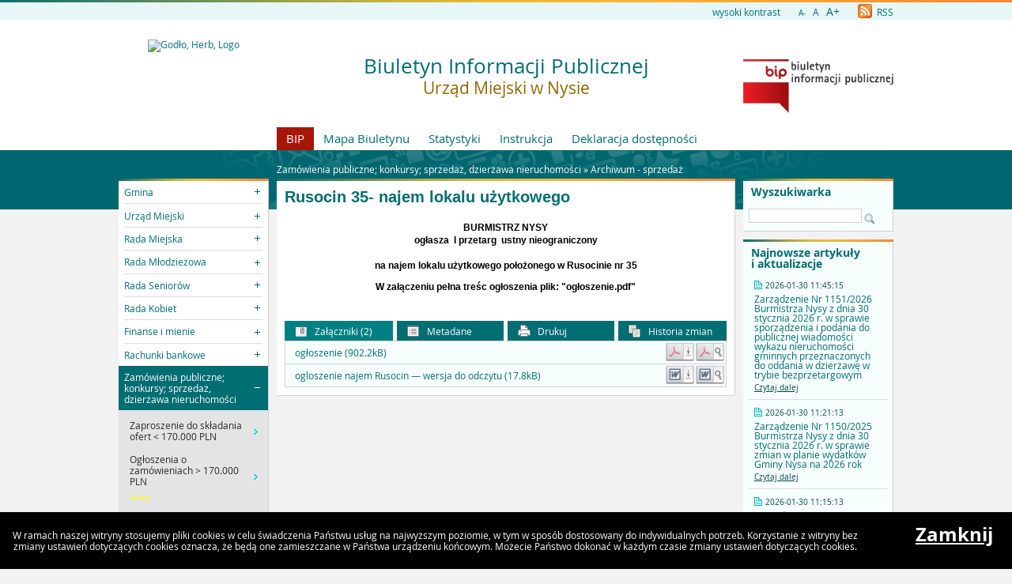

--- FILE ---
content_type: text/html
request_url: https://bip.nysa.pl/?a=3836
body_size: 6105
content:
<!DOCTYPE html>
<html lang="pl">
    <head>
        <title>BIP - Urząd Miejski w Nysie: Rusocin 35- najem lokalu uży...</title>
        
        <meta charset="UTF-8">
        <meta name="viewport" content="width=device-width, initial-scale=1.0">
        <meta name="author" content="Sputnik Software Sp. z o.o.">
        <meta name="deklaracja-dostÄ™pnoĹ›ci" content="https://bip.nysa.pl/?p=dostepnosc">

	<meta property="og:site_name" content="BIP - Urząd Miejski w Nysie" />
	<meta property="og:site" content="https://bip.nysa.pl" />
	<meta property="og:title" content="BIP - Urząd Miejski w Nysie: Rusocin 35- najem lokalu uży..."/>
	<meta property="og:description" content="" />
	<meta property="og:image" content="https://bip.nysa.pl/getimg.php?name=herb.png" />
	<meta property="og:image:secure_url" content="https://bip.nysa.pl/getimg.php?name=herb.png" />
	<meta property="og:url" content="https://bip.nysa.pl/?a=3836" />
	<meta property="og:type" content="article" />

        <script type="text/javascript">
            var rozmiar = 12;
        </script>
        <script type="text/javascript" src="/ui2015/js/jquery-1.11.1.min.js"></script>
        <script src="/ui2015/js/standard2015.js"></script>
        

        <link rel="stylesheet" href="dynamic.php?item=bip-css" type="text/css" />
        <link rel="stylesheet" href="/ui2015/css/style_fix.css" type="text/css" />
        <!--[if lt IE 9]>
          <script src="http://html5shim.googlecode.com/svn/trunk/html5.js"></script>
        <![endif]-->
    </head>
    <body class="fixed show_cookie" style="font-size:12px;">
        <div id="page_wrapper">
            <!-- HEADER -->
            <header>
                <section id="head_props">
                    <img class="bar_slim_color" src="/ui2015/img/bar_slim_color.png" alt="Kolorowy pasek">
                
                    <div class="wrapper_parent">
                        <div>
                            <img src="/ui2015/img/pixel.gif" alt="Zmień kontrast" /><a href="javascript:PrzelaczWysokiKontrast();" title="Wysoki kontrast" id="high_contrast">wysoki kontrast</a>
                        </div>
                        <div>
                            <a href="javascript:ZmienCzcionke(-1);" style="font-size:0.8em;" title="Zmniejsz rozmiar czcionki">A-</a>  
                            <a href="javascript:ZmienCzcionke(0);" title="Normalny rozmiar czcionki">A</a>  
                            <a href="javascript:ZmienCzcionke(1);" style="font-size:1.2em;" title="Zwiększ rozmiar czcionki">A+</a>
                        </div>
                        <div>
                            <a href="?p=new-articles&rss=1" title="RSS Feed"><img id="rss_icon" src="/ui2015/img/icons/ico_rss.png" alt="RSS Feed Icon"> RSS</a>
                        </div>
                        
                        <!-- <div>
                            <label for="multisite"> </label>
                            <select id="multisite">
                                <optgroup label="Strony Podmiotowe:">
                                    <option value="/">Urząd Miejski w Nysie</option>
                                </optgroup>
                            </select>
                        </div> -->
                    </div>
                </section>
            
                <section id="head_main" class="without_image">
                    <div class="wrapper_parent">
                        <!-- HERB, NAZWA, LOGO -->
                        <div class="wrapper wrapper_left"><img src="https://upload.wikimedia.org/wikipedia/commons/thumb/f/f7/POL_Nysa_COA.svg/304px-POL_Nysa_COA.svg.png" alt="Godło, Herb, Logo" ></div>
                        <div class="wrapper wrapper_right"><a href="https://www.gov.pl/web/bip" title="Biuletyn Informacji Publicznej" target="_blank"><img src="/ui2015/img/bip_logo_glowne_244.jpg" alt="Logo Biuletyn Informacji Publicznej"></a></div>
                        <div class="wrapper wrapper_center"><h1>Biuletyn Informacji Publicznej<br/><span>Urząd Miejski w Nysie</span></h1></div>

                        <!-- TOP MENU -->
                        <nav id="top_menu">
                            <ul>
                                <li class=" first"><a href="/" title="Strona główna BIP">BIP</a></li>
                                <li class="second"><a href="?p=map" title="Mapa strony">Mapa Biuletynu</a></li>
                                <li class="second"><a href="?p=stats" title="Statystyki wyświetleń strony">Statystyki</a></li>
                                <li class="second"><a href="?p=help" title="Instrukcja">Instrukcja</a></li>
                                <li class="second"><a href="?p=dostepnosc" title="Deklaracja dostępności">Deklaracja dostępności</a></li>
                                <!--<li class="second"><a href="bip-ochrona/" target="_blank" onClick="return popup('bip-ochrona/')">Ochrona Środowiska</a></li>-->
                            </ul>
                        </nav>
                    </div>
                </section>
            </header>
        
            <!-- MAIN CONTENT -->
            <main>
                <div class="wrapper_parent">
                    
                    <!-- BREADCRUMB -->
                    <div id="breadcrumb" class="wrapper wrapper_center">Zamówienia publiczne; konkursy; sprzedaż, dzierżawa nieruchomości &raquo; <a href="?c=318" class="path_lnk">Archiwum - sprzedaż </a></div>

                    <!-- MAIN MENU -->
                    <nav class="wrapper wrapper_left">
                        <img class="bar_slim_color" src="/ui2015/img/bar_slim_color.png" alt="Kolorowy pasek">
                        <ul class="content_border">
                            
                            <li class="kategoria collapsed alpha"><span tabindex="0" role="button">Gmina</span>
                                <ul>
                                    <li><a href="?c=83" class=""><span>Charakterystyka ogólna</span></a></li>
                                    <li><a href="?c=84" class=""><span>Wykaz jednostek</span></a></li>
                                    <li><a href="?c=296" class=""><span>Konsultacje społeczne</span></a></li>
                                    <li><a href="?c=297" class=""><span>Programy</span></a></li>
                                    <li><a href="?c=304" class=""><span>Nieodpłatna pomoc prawna</span></a></li>
                                    <li><a href="?c=314" class=""><span>WYBORY</span></a></li>
                                    <li><a href="?c=367" class=""><span>Powszechny Spis Rolny 2020 r.</span></a></li>
                                    <li><a href="?c=402" class=""><span>Narodowy Spis Powszechny 2021</span></a></li>
                                </ul>
                            </li>
                            <li class="kategoria collapsed"><span tabindex="0" role="button">Urząd Miejski</span>
                                <ul>
                                    <li><a href="?c=85" class=""><span>Władze</span></a></li>
                                    <li><a href="?c=212" class=""><span>Zarządzenia Burmistrza</span></a></li>
                                    <li><a href="?c=503" class=""><span>Planowanie Przestrzenne</span></a></li>
                                    <li><a href="?c=214" class=""><span>Struktura organizacyjna</span></a></li>
                                    <li><a href="?c=215" class=""><span>Kontrole</span></a></li>
                                    <li><a href="?c=218" class=""><span>Kontrola zarządcza</span></a></li>
                                    <li><a href="?c=219" class=""><span>Rejestry i ewidencje</span></a></li>
                                    <li><a href="?c=220" class=""><span>Praca w Urzędzie</span></a></li>
                                    <li><a href="?c=221" class=""><span>Oświadczenia majątkowe</span></a></li>
                                    <li><a href="?c=307" class=""><span>Petycje</span></a></li>
                                    <li><a href="?c=400" class=""><span>Rewitalizacja</span></a></li>
                                    <li><a href="?c=411" class=""><span>Zasłużony dla Ziemi Nyskiej </span></a></li>
                                    <li><a href="?c=412" class=""><span>Honorowy Obywatel Miasta Nysy </span></a></li>
                                </ul>
                            </li>
                            <li class="kategoria collapsed"><span tabindex="0" role="button">Rada Miejska</span>
                                <ul>
                                    <li><a href="?c=226" class=""><span>Informacje ogólne</span></a></li>
                                    <li><a href="?c=227" class=""><span>Sesje</span></a> <sup class="category_new">nowe</sup></li>
                                    <li><a href="?c=232" class=""><span>Komisje Rady Miejskiej</span></a></li>
                                    <li><a href="?c=239" class=""><span>Interpelacje i zapytania radnych</span></a></li>
                                    <li><a href="?c=240" class=""><span>Komunikaty</span></a></li>
                                    <li><a href="?c=241" class=""><span>Oświadczenia majątkowe radnych</span></a></li>
                                </ul>
                            </li>
                            <li class="kategoria collapsed"><span tabindex="0" role="button">Rada Młodzieżowa</span>
                                <ul>
                                    <li><a href="?c=427" class=""><span>Informacje ogólne</span></a></li>
                                    <li><a href="?c=592" class=""><span>VII kadencja Młodzieżowej Rady w Nysie (2025 - 2027)</span></a></li>
                                    <li><a href="?c=482" class=""><span>VI kadencja Młodzieżowej Rady w Nysie (2023 – 2025)
</span></a></li>
                                    <li><a href="?c=422" class=""><span>V kadencja Młodzieżowej Rady w Nysie (2021 – 2023)</span></a></li>
                                    <li><a href="?c=423" class=""><span>IV kadencja (2018 – 2020)</span></a></li>
                                    <li><a href="?c=424" class=""><span>III kadencja Młodzieżowej Rady w Nysie (2016 - 2018)</span></a></li>
                                    <li><a href="?c=425" class=""><span>II kadencja Młodzieżowej Rady w Nysie (2014 - 2016)</span></a></li>
                                    <li><a href="?c=426" class=""><span>I kadencja Młodzieżowej Rady w Nysie (2012 - 2014)</span></a></li>
                                </ul>
                            </li>
                            <li class="kategoria collapsed"><span tabindex="0" role="button">Rada Seniorów</span>
                                <ul>
                                    <li><a href="?c=467" class=""><span>I kadencja Rady Seniorów (2012r. - 2016r.)</span></a></li>
                                    <li><a href="?c=468" class=""><span>II kadencja Rady Seniorów (2016r - 2020r.)</span></a></li>
                                    <li><a href="?c=469" class=""><span>III kadencja Rady Seniorów (2020r. - 2024r.)</span></a></li>
                                    <li><a href="?c=526" class=""><span>IV kadencja Rady Seniorów (2024r. - 2029r.)</span></a></li>
                                    <li><a href="?c=479" class=""><span>Informacje ogólne</span></a></li>
                                </ul>
                            </li>
                            <li class="kategoria collapsed"><span tabindex="0" role="button">Rada Kobiet</span>
                                <ul>
                                    <li><a href="?c=574" class=""><span>Informacje ogólne</span></a></li>
                                    <li><a href="?c=575" class=""><span>I kadencja Rady Kobiet</span></a></li>
                                </ul>
                            </li>
                            <li class="kategoria collapsed"><span tabindex="0" role="button">Finanse i mienie</span>
                                <ul>
                                    <li><a href="?c=94" class=""><span>Schemat kontroli podatkowej przedsiębiorców</span></a></li>
                                    <li><a href="?c=96" class=""><span>Sprawozdania finansowe</span></a></li>
                                    <li><a href="?c=184" class=""><span>Budżet</span></a></li>
                                    <li><a href="?c=246" class=""><span>Ulgi, odroczenia, umorzenia</span></a></li>
                                    <li><a href="?c=588" class=""><span>Interpretacje podatkowe</span></a></li>
                                    <li><a href="?c=302" class=""><span>Placówki oświatowe - dotacje</span></a></li>
                                </ul>
                            </li>
                            <li class="kategoria collapsed"><span tabindex="0" role="button">Rachunki bankowe</span>
                                <ul>
                                    <li><a href="?c=364" class=""><span>Rachunki bankowe</span></a></li>
                                </ul>
                            </li>
                            <li class="kategoria expanded selected"><span tabindex="0" role="button">Zamówienia publiczne; konkursy; sprzedaż, dzierżawa nieruchomości</span>
                                <ul>
                                    <li><a href="?c=107" class=""><span>Zaproszenie do składania ofert < 170.000  PLN</span></a></li>
                                    <li><a href="?c=106" class=""><span>Ogłoszenia o zamówieniach > 170.000  PLN</span></a> <sup class="category_new">nowe</sup></li>
                                    <li><a href="?c=104" class=""><span>Konkursy na realizację zadań publicznych</span></a></li>
                                    <li><a href="?c=280" class=""><span>Sprzedaż, dzierżawa  nieruchomości</span></a></li>
                                    <li><a href="?c=312" class=""><span>Archiwum - zamówiena publiczne</span></a></li>
                                    <li><a href="?c=316" class=""><span>Sprzedaż majątku</span></a></li>
                                    <li class="selected"><a href="?c=318" class=""><span>Archiwum - sprzedaż </span></a></li>
                                    <li><a href="?c=332" class=""><span>Plan postępowań </span></a></li>
                                    <li><a href="?c=446" class=""><span>Ogłoszenia wstępne i inne informacje dot. zamówień publicznych</span></a></li>
                                    <li><a href="?c=481" class=""><span>Rządowy Program Odbudowy Zabytków - postępowania zakupowe</span></a></li>
                                    <li><a href="?c=534" class=""><span>Rodzinne Ogrody Działkowe - dotacje</span></a></li>
                                </ul>
                            </li>
                            <li class="kategoria collapsed"><span tabindex="0" role="button">Prawne podstawy działania</span>
                                <ul>
                                    <li><a href="?c=300" class=""><span>Statut Gminy Nysa</span></a></li>
                                    <li><a href="?c=328" class=""><span>Regulamin Organizacyjny Urzędu Miejskiego w Nysie </span></a></li>
                                </ul>
                            </li>
                            <li class="kategoria collapsed"><span tabindex="0" role="button">Ochrona sygnalistów</span>
                                <ul>
                                    <li><a href="?c=549" class=""><span>Zgłoszenia wewnętrzne</span></a></li>
                                    <li><a href="?c=550" class=""><span>Zgłoszenia zewnętrzne</span></a></li>
                                </ul>
                            </li>
                            <li class="kategoria collapsed"><span tabindex="0" role="button">Informacje</span>
                                <ul>
                                    <li><a href="?c=566" class=""><span>Adres do e-Doręczeń</span></a></li>
                                    <li><a href="?c=305" class=""><span>Elektroniczna skrzynka podawcza</span></a></li>
                                    <li><a href="?c=409" class=""><span>Dostępność</span></a></li>
                                    <li><a href="?c=306" class=""><span>Wykaz informacji o środowisku</span></a></li>
                                    <li><a href="?c=443" class=""><span>Cyberbezpieczeństwo</span></a></li>
                                    <li><a href="?c=445" class=""><span>Informacje na temat preferencyjnego zakupu węgla </span></a></li>
                                    <li><a href="?c=447" class=""><span>Dostęp do informacji publicznej </span></a></li></ul></li>
                        </ul>
                        <div id="mobile_menu" class="content_border clickable">
                            <span>MENU</span>
                        </div>
                    </nav>
                    
                    <!-- SEARCH, LAST ARTICLES, TILES -->
                    <aside class="wrapper wrapper_right">
                        <img class="bar_slim_color" src="/ui2015/img/bar_slim_color.png" alt="Kolorowy pasek">
                        <section class="searchbox content_border">
                            <form action="./" method="GET">
                                <input type="hidden" name="p" value="search">
                                <label for="searchstr">Wyszukiwarka</label>
                                <input type="text" name="searchstr" id="searchstr" value="" />
                                <input type="submit" name="submit" value="Znajdz" />
                            </form>
                        </section>

                        
                        <img class="bar_slim_color" src="/ui2015/img/bar_slim_color.png" alt="Kolorowy pasek">
                        <section class="last_articles content_border">
                            <div>Najnowsze artykuły i aktualizacje</div>
                                        <div>
                            <time>2026-01-30 11:45:15</time>
                            <p>Zarządzenie Nr 1151/2026 Burmistrza Nysy z dnia 30 stycznia 2026 r. w sprawie sporządzenia i podania do publicznej wiadomości wykazu nieruchomości gminnych przeznaczonych do oddania w dzierżawę w trybie bezprzetargowym </p>
                            <a href="?a=11457" class="" title="Czytaj o: Zarządzenie Nr 1151/2026 Burmistrza Nysy z dnia 30 stycznia 2026 r. w sprawie sporządzenia i podania do publicznej wiadomości wykazu nieruchomości gminnych przeznaczonych do oddania w dzierżawę w trybie bezprzetargowym ">Czytaj dalej</a>
                        </div><hr>            <div>
                            <time>2026-01-30 11:21:13</time>
                            <p>Zarządzenie Nr 1150/2025 Burmistrza Nysy z dnia 30 stycznia 2026 r. w sprawie zmian w planie wydatków Gminy Nysa na 2026 rok</p>
                            <a href="?a=11456" class="" title="Czytaj o: Zarządzenie Nr 1150/2025 Burmistrza Nysy z dnia 30 stycznia 2026 r. w sprawie zmian w planie wydatków Gminy Nysa na 2026 rok">Czytaj dalej</a>
                        </div><hr>            <div>
                            <time>2026-01-30 11:15:13</time>
                            <p>Zarządzenie Nr 1149/2026 Burmistrza Nysy z dnia 30 stycznia 2026 r. w sprawie zmian w planie dochodów i wydatków Gminy Nysa na 2026 r. w zakresie dotacji celowych</p>
                            <a href="?a=11455" class="" title="Czytaj o: Zarządzenie Nr 1149/2026 Burmistrza Nysy z dnia 30 stycznia 2026 r. w sprawie zmian w planie dochodów i wydatków Gminy Nysa na 2026 r. w zakresie dotacji celowych">Czytaj dalej</a>
                        </div>
                        </section>
                        
                    
                        <section id="tiles">
                            <!--<div id="bip_gov"><a href="https://www.gov.pl/web/bip" title="Biuletyn Informacji Publicznej" target="_blank"><img src="/ui2015/img/pixel.gif" alt="Logo Biuletyn Informacji Publicznej" ></a></div>-->
                            <!--<div class="tile_custom"><a href="#" target="_blank"><img src="#" alt=""></a></div>-->
                            
                            
                            <div class="tile tile_yellow content_border">
                                <div class="tile_office">
                                    <a href="http://www.nysa.eu/" target="_blank"><span><span class="three-rows">Strona<br />główna<br />urzędu</span></span></a>
                                </div>
                            </div>
                            
                            
                            <div class="tile tile_orange content_border">
                                <div class="tile_sesp">
                                    <a href="https://epuap.gov.pl/wps/portal" target="_blank"><span><span class="four-rows">System<br />elektronicznej<br />skrzynki<br />podawczej</span></span></a>
                                </div>
                            </div>
                            
                            
                            <div class="tile tile_grey content_border">
                                <div class="tile_archive">
                                    <a href="http://bip.nysa.tensoft.pl" target="_blank"><span><span class="two-rows">BIP<br />Archiwalny</span></span></a>
                                </div>
                            </div>
                            
                            
                            <div class="tile tile_turquoise content_border">
                                <div class="tile_stats">Licznik odwiedzin
                                    <div class="clear"></div>
                                    <div id="stats_value">28500059</div>
                                    <div id="stats_since">Od dnia 12 marca 2019</div>
                                </div>
                            </div>
                            
                        </section>
                    </aside>
                    
                    <!-- CONTENT -->
                    <article class="wrapper wrapper_center">
                        <img class="bar_slim_color" src="/ui2015/img/bar_slim_color.png" alt="Kolorowy pasek">
                    
                        <div class="inside content_border">
                            <!-- USER GENERATED CONTENT -->
                            <div id="user_content">
                                <h2 id="tresc" tabindex="0">Rusocin 35- najem lokalu użytkowego</h2><div tabindex="0" role="main"><H3 class=MsoNormal style="TEXT-ALIGN: center; MARGIN: 0cm; LINE-HEIGHT: normal"><SPAN style="FONT-SIZE: 12px"><SPAN style="COLOR: #000000"><SPAN style="FONT-FAMILY: arial,helvetica,sans-serif"><B style="mso-bidi-font-weight: normal"><SPAN style="mso-fareast-font-family: Tahoma; mso-bidi-font-size: 11.0pt">BURMISTRZ NYSY</SPAN></B></SPAN></SPAN></SPAN><SPAN style="FONT-SIZE: 12px"><SPAN style="COLOR: #000000"><SPAN style="FONT-FAMILY: arial,helvetica,sans-serif"><B style="mso-bidi-font-weight: normal"><SPAN style="mso-fareast-font-family: Tahoma; mso-bidi-font-size: 11.0pt"></SPAN></B></SPAN></SPAN></SPAN></H3>
<H3 class=MsoNormal style="TEXT-ALIGN: center; MARGIN: 0cm; LINE-HEIGHT: normal"><SPAN style="FONT-SIZE: 12px"><SPAN style="COLOR: #000000"><SPAN style="FONT-FAMILY: arial,helvetica,sans-serif"><B style="mso-bidi-font-weight: normal"><SPAN style="mso-fareast-font-family: Tahoma; mso-bidi-font-size: 11.0pt">ogłasza </SPAN></B></SPAN><SPAN style="FONT-FAMILY: arial,helvetica,sans-serif"><B style="mso-bidi-font-weight: normal"><SPAN style="mso-fareast-font-family: Tahoma; mso-bidi-font-size: 11.0pt"><SPAN style="mso-spacerun: yes">&nbsp;</SPAN>I przetarg<SPAN style="mso-spacerun: yes">&nbsp; </SPAN>ustny nieograniczony </SPAN></B></SPAN></SPAN></SPAN></H3>
<H3 class=MsoNormal style="TEXT-ALIGN: center; MARGIN: 0cm; LINE-HEIGHT: normal"><SPAN style="FONT-SIZE: 12px"><SPAN style="COLOR: #000000"><SPAN style="FONT-FAMILY: arial,helvetica,sans-serif"><B style="mso-bidi-font-weight: normal"><SPAN style="mso-fareast-font-family: Tahoma; mso-bidi-font-size: 11.0pt"></SPAN></B></SPAN></SPAN></SPAN>&nbsp;</H3>
<H3 class=MsoNormal style="TEXT-ALIGN: center; MARGIN: 0cm; LINE-HEIGHT: normal"><SPAN style="FONT-SIZE: 12px"><SPAN style="COLOR: #000000"><SPAN style="FONT-FAMILY: arial,helvetica,sans-serif"><B style="mso-bidi-font-weight: normal"><SPAN style="mso-fareast-font-family: Tahoma; mso-bidi-font-size: 11.0pt">na najem lokalu użytkowego położonego&nbsp;w Rusocinie nr 35</SPAN></B></SPAN></SPAN></SPAN><B style="mso-bidi-font-weight: normal"><SPAN style='FONT-SIZE: 8pt; FONT-FAMILY: "Tahoma",sans-serif; mso-fareast-font-family: Tahoma; mso-bidi-font-size: 11.0pt'> 
<H3></H3>
<H3 style="TEXT-ALIGN: center"><SPAN style="FONT-SIZE: 12px"><SPAN style="COLOR: #000000"><SPAN style="FONT-FAMILY: arial,helvetica,sans-serif">W załączeniu pełna treśc ogłoszenia plik: "ogłoszenie.pdf"</SPAN></SPAN></SPAN></H3></SPAN></B></H3></div>
                            </div>
                            <!-- END OF USER GENERATED CONTENT -->
                            
                            <div id="content_summary">
                                
        
                <!-- TOGGLE -->
                <table id="art_footer_toggles">
                    <tr>
                        <td class="alpha selected"><span data-ref="attachments" tabindex="0" role="button"><img src="/ui2015/img/footer/footer_ico_attachment.png" alt="" /> Załączniki (2)</span></td>
                        <td class=""><span data-ref="specification" tabindex="0" role="button"><img src="/ui2015/img/footer/footer_ico_specification.png" alt="" /> Metadane</span></td>
                        <td class=""><a href="?p=print&amp;t=a&amp;id=3836" target="_blank" onClick="return popup('?p=print&amp;t=a&amp;id=3836');"><img src="/ui2015/img/footer/footer_ico_print.png" alt="" /> Drukuj</a></td>
                        <td class="omega"><a href="?p=history&amp;id=3836" class="lnk"><img src="/ui2015/img/footer/footer_ico_history.png" alt="" /> Historia zmian</a></td>
                    </tr>
                </table>
                                

		<!-- ATTACHED FILES -->
                <div id="attachments" class="hideable" style="display:block;">
                    <h3>Załączniki</h3>
                    <table class="pretty">
                        <tbody>			<tr>
				<td class="attachmentTableColumn1">ogłoszenie (902.2kB)</td>
				<td class="attachmentTableColumn2"><a href="?p=document&amp;action=save&amp;id=8728&amp;bar_id=3836" class="lnk"><img src="/ui2015/img/icons/icon_pdf_save.gif" border=0 alt="Zapisz dokument" /></a></td>
				<td class="attachmentTableColumn3"><a href="?p=document&amp;action=show&amp;id=8728&amp;bar_id=3836" class="lnk" onClick="return popup('?p=document&amp;action=show&amp;id=8728&amp;bar_id=3836');" target="_blank"><img src="/ui2015/img/icons/icon_pdf_show.gif" border=0 alt="Pokaż dokument" /></a></td>
			</tr>
			<tr class="last">
				<td class="attachmentTableColumn1">ogloszenie najem Rusocin — wersja do odczytu (17.8kB)</td>
				<td class="attachmentTableColumn2"><a href="?p=document&amp;action=save&amp;id=8729&amp;bar_id=3836" class="lnk"><img src="/ui2015/img/icons/icon_doc_save.gif" border=0 alt="Zapisz dokument" /></a></td>
				<td class="attachmentTableColumn3"><a href="?p=document&amp;action=show&amp;id=8729&amp;bar_id=3836" class="lnk" onClick="return popup('?p=document&amp;action=show&amp;id=8729&amp;bar_id=3836');" target="_blank"><img src="/ui2015/img/icons/icon_doc_show.gif" border=0 alt="Pokaż dokument" /></a></td>
			</tr>

                        </tbody>
                    </table>
                </div>


		<!-- SPECIFICATION -->
                <div id="specification" class="hideable">
                    <h3>Metadane</h3>
                    <table class="pretty">
                        <tbody>
                            <tr><td>Źródło informacji:</td><td>Klaudia Brząkała</td></tr>
                            <tr><td>Data utworzenia:</td><td>(brak danych)</td></tr>
                            <tr><td>Wprowadził do systemu:</td><td><a href="mailto:k.brzakala@www.nysa.pl">Klaudia Brząkała</a></td></tr>
                            <tr><td>Data wprowadzenia:</td><td>2021-10-07 09:00:19</td></tr>
                            <tr><td>Opublikował:</td><td><a href="mailto:k.brzakala@www.nysa.pl">Klaudia Brząkała</a></td></tr>
                            <tr><td>Data publikacji:</td><td>2021-10-07 09:03:03</td></tr>
                            <tr><td>Ostatnia zmiana:</td><td>2021-10-07 09:03:24</td></tr>
                            <tr><td>Ilość wyświetleń:</td><td>1905</td></tr>
                        </tbody>
                    </table>
                </div>
 
                            </div>
                        </div>
                    </article>
                </div>
            </main>
                
            <!-- FOOTER -->
            <footer>
                </style>
</head>
<body>
<table>
Adres redakcji Biuletynu<br><br>Urząd Miejski w Nysie<br><br>ul. Kolejowa 15, 48-300 Nysa<br><br>pokój 206<br><br>tel. +48 77 40 80 500
<br><br>Redakcja BIP-u<br><br>Koordynator: Marta Krawczyk tel. 77 40 80 647 m.krawczyk@www.nysa.pl lub bip@www.nysa.pl
<br><br>Redaktor: Gracjana Gut  tel. 77 40 80 633 e-mail: bip@www.nysa.pl<br><br><br>
<img src="https://nysa.eu/resource/image/21/41/38681/61687/0x0.png" width="50%" height="50%"
</table>
</body>
</html><br/>
            </footer>
            
            
            <div id="cookies">
                <p>W ramach naszej witryny stosujemy pliki cookies w celu świadczenia Państwu usług na najwyższym poziomie, w tym w sposób dostosowany do indywidualnych potrzeb. Korzystanie z witryny bez zmiany ustawień dotyczących cookies oznacza, że będą one zamieszczane w Państwa urządzeniu końcowym. Możecie Państwo dokonać w każdym czasie zmiany ustawień dotyczących cookies.</p>
                <a href="#" onkeypress="ZamknijCookies();" onclick="ZamknijCookies();">Zamknij</a>
            </div>
        </div>
    </body>
</html>

--- FILE ---
content_type: text/css
request_url: https://bip.nysa.pl/dynamic.php?item=bip-css
body_size: 4753
content:
/*fonts*/
@font-face {
    font-family: "Open Sans";
    src: url(/ui2015/fonts/OpenSans-Regular-webfont.eot);
    src: url(/ui2015/fonts/OpenSans-Regular-webfont.eot?#iefix) format("embedded-opentype"),
         url(/ui2015/fonts/OpenSans-Regular-webfont.woff) format("woff"),
         url(/ui2015/fonts/OpenSans-Regular-webfont.ttf) format("truetype"),
         url(/ui2015/fonts/OpenSans-Regular-webfont.svg#open_sansregular) format("svg");
    font-weight: normal;
    font-style: normal;
}
@font-face {
    font-family: "Open Sans";
    src: url(/ui2015/fonts/OpenSans-Bold-webfont.eot);
    src: url(/ui2015/fonts/OpenSans-Bold-webfont.eot?#iefix) format("embedded-opentype"),
         url(/ui2015/fonts/OpenSans-Bold-webfont.woff) format("woff"),
         url(/ui2015/fonts/OpenSans-Bold-webfont.ttf) format("truetype"),
         url(/ui2015/fonts/OpenSans-Bold-webfont.svg#open_sansbold) format("svg");
    font-weight: bold;
    font-style: normal;

}

article, aside, details, figcaption, figure, footer, header, hgroup, menu, nav, section, main {display: block;}
body {line-height:1; background-color:#f2f2f2; font-size:12px; min-width:1000px;}
body, a, #content_summary {color:#006e73; font-family:"Open Sans", Arial, sans-serif; font-weight:normal;}
nav a {text-decoration:none;}
nav a:hover {text-decoration:underline;}
main article #user_content {font-family:Arial, sans-serif;}
img, video, canvas {max-width:100%;}

/*common*/
html, body {height:100%; margin:0; padding:0; border:0;}
#page_wrapper {position:relative; min-height:100%;}
header, main, footer {position:relative;}
div.clear {clear:both; display:block; overflow:hidden; visibility:hidden; width:0; height:0;}

.fluid .wrapper_parent {min-width:1000px; width:100%;}
.fixed .wrapper_parent {width:1000px; margin:0 auto;}

.wrapper_parent {position:relative; overflow:hidden;}
.wrapper {position:relative; overflow:hidden;}
.wrapper_left {width:190px; margin-left:10px; float:left;}
.wrapper_center {margin:0 210px;}
.wrapper_right {width:190px; margin-right:10px; float:right;}

.content_border {border-style:solid; border-color:#d1d1d1; border-width:0 1px 1px 0;}

img.bar_slim_color {display:block; width:100%; height:3px;}
.clickable {cursor:pointer;}

sup.category_new {color:blue;}
sup.category_important {color:red;}


/* HEADER */
header {background-color:#fff;}
#head_props {background-color:#e7f7f7; font-size:12px;}
#head_props a {text-decoration:none;}
#head_props img {vertical-align:text-bottom; margin-right:3px;}
#head_props img#rss_icon {width:18px;}
#head_props .wrapper_parent {text-align:right;}
#head_props .wrapper_parent div {display:inline-block; margin-right:20px; padding:2px 0;}
#head_props .wrapper_parent div:first-child img {width:16px; height:16px; background-image:url(/ui2015/img/icons/ico_contrast.png); border:none;}
#head_props .wrapper_parent div:last-child {margin-right:10px;}
#head_props select {min-width:190px;}

select#multisite {border:1px solid #d1d1d1; background-color:#f6fefe; color:inherit; font-size:inherit;}

#head_main .wrapper_left {min-height:165px; text-align:center;}
#head_main .wrapper_left img {margin-top:25px; max-height:115px;} /*herb*/
#head_main .wrapper_right {margin-left:10px;}
#head_main .wrapper_right img {width:190px; height:auto; margin-top:50px;} /*logo bip*/
#head_main .wrapper_center {margin-right:10px;}
#head_main .wrapper_center h1 {font-size:2.2em; font-weight:normal; line-height:1em; margin:45px 0 40px 0; text-align:center;}
#head_main .wrapper_center h1 span {font-size:0.8em; color:#e0a201;}

#top_menu {position:absolute; bottom:0; margin-left: 210px;}
#top_menu ul {margin:0; padding:0;}
#top_menu ul li {float: left; list-style: none;}
#top_menu a {display:block; padding:7px 12px; font-size:1.25em; background-color:#fff;}
#top_menu li.first a {background-color:#a8160a; color:#fff;}


/* MAIN */
main {padding-bottom:20px; background:url(/ui2015/img/main_back.png) transparent repeat-x center top;}
main .wrapper_parent {z-index:1; background:url(/ui2015/img/main_back_shapes.png) transparent no-repeat center top;}
main .inside {background-color:#fff; padding:10px; position:relative; line-height:1.4em;}
main .inside h2 {font-size:1.7em; margin:0 0 1em 0; line-height:1em;}
main .inside #printable_version {position:absolute; right:10px; top:20px;}
main .inside a {color:#00b4bb;}
main .inside a:hover {color:#006e73;}
main .inside p {margin-bottom:1.5em;}
main .inside ul {padding-left:0; margin-top:0.5em;}
main .inside > ul {margin-left:1em;}
main .inside li {padding-bottom:0.5em; list-style-position:outside; margin-left:1.5em; list-style-type:square;}
main .inside ul > li > span {font-size:1.2em;}
main .inside ul span.cat_title {font-size:1.4em; font-weight:bold;}

main #user_content {overflow:hidden;}
main p.history_back {margin:0 0.5em 1em 0; text-align:right;}
main p.history_back:last-child {margin:1em 0.5em 0 0;}


/* MAIN MENU */
main #mobile_menu {display:none; background-color:#fff; padding:4px; text-align:center; font-size:1.2em; font-weight:bold;}
main #mobile_menu span {display:block; padding:7px;}
main nav ul, main nav li {margin:0; padding:0;}
main nav li {list-style:none;}
main nav > ul {background-color:#fff;}
main nav > ul > li {line-height:1.2em;}
main nav > ul > li.collapsed ul {display:none;}
main nav > ul > li.selected {background-color:#016e73;}
main nav > ul > li.selected ul {background-color:#00a7ad;}
main nav > ul > li > span {cursor:pointer; display:block; border-top:1px solid #ddd; margin:0 0.6em; padding:0.6em 16px 0.6em 0; background:url(/ui2015/img/menu/li_col.png) transparent no-repeat 98% 50%;}
main nav > ul > li.selected > span {background-image:url(/ui2015/img/menu/li_col_sel.png);}
main nav > ul > li.expanded > span {background-image:url(/ui2015/img/menu/li_exp.png);}
main nav > ul > li.expanded.selected > span {background-image:url(/ui2015/img/menu/li_exp_sel.png);}
main nav > ul > li li {background:url(/ui2015/img/menu/li2.png) transparent no-repeat 97% 50%;}
main nav > ul > li li sup {vertical-align: super; font-style: italic;}
main nav > ul > li.alpha > span, main nav > ul > li.selected > span {border-top:none;}
main nav > ul > li.selected, main nav > ul > li.selected a {color:#fff;}
main nav > ul > li li.selected {background:url(/ui2015/img/menu/li2_sel.png) #af170a no-repeat 97% 50%;}
main nav > ul > li li a:last-of-type {display:block; padding: 0.6em 0;}
main nav ul ul {padding:0.4em 0.6em;}
main nav ul ul li {padding-left:0.6em; padding-right:1.6em;}
main nav ul li.selected sup {color:yellow;}

main nav > ul > li li:hover {background-color:#eee;}
main nav > ul > li li:hover a {text-decoration:none;}
main nav > ul > li li:hover a span {text-decoration:underline;}
main nav > ul > li > span:hover {background-color:#eee;}
main nav > ul > li.selected li:hover {background-color:#016e73;}
main nav > ul > li.selected li.selected:hover {background-color:#af170a;}
main nav > ul > li.selected > span:hover {background-color:#016e73;}


/* TABLES */
main #art_footer_toggles {width:100%; margin:2em 0 0 0; border-collapse:collapse; border-spacing:0; table-layout: fixed;}
main #art_footer_toggles td {background-color:#016e73; color:#fff; cursor:pointer; border-left:5px solid #fff; border-right:5px solid #fff;}
main #art_footer_toggles td.selected, main #art_footer_toggles td:hover {background-color:#00a7ad;}
main #art_footer_toggles td.alpha {border-left:0;}
main #art_footer_toggles td.omega {border-right:0;}
main #art_footer_toggles td span, 
main #art_footer_toggles td a {color:#fff; text-decoration:none; padding:0.3em 1em; display:block;}
main #art_footer_toggles img {vertical-align:bottom; margin-right:0.5em;}

main h3.doc_footer {text-align:left; margin:1em 0 0.5em 0; font-weight:bold; font-size:1em; background-color:#016e73;}
main h3.doc_footer a {font-weight:bold; font-size:1em;}
main .hideable {display:none; overflow:hidden;}
main .hideable h3 {display:none;}
main table.pretty {width:100%; margin:0; border-collapse:collapse; border-spacing:0;}
main table.pretty tr {border:0; border-collapse:collapse;}
main table.pretty tr td {background-color:#f6fefe; padding:0.4em 1.0em; border-collapse:collapse;}

main table#history tr td {border:1px solid #d1d1d1;}
main table#history tr td:first-child {width:6em; text-align:center; padding:0.3em;}
main table#history tr td:nth-child(2) {width:10em; padding:0.3em;}

main #attachments table tr {border:1px solid #d1d1d1;}
main #attachments table tr td.attachmentTableColumn2, main #attachments table tr td.attachmentTableColumn3 {width:38px; padding:0;}
main #attachments table tr:hover td {background-color:#eee;}
main #attachments table td img {width:36px; margin-top:1px;}

main #specification table tr td:first-child {width:30%; text-align:right;}
main #specification table tr td {border:1px solid #d1d1d1;}


/* BREADCRUMB */
#breadcrumb {padding:1.5em 0 0.5em;}
#breadcrumb, #breadcrumb a {color:#fff; text-decoration:none;}
#breadcrumb a:hover {text-decoration:underline;}


/* ASIDE */
.searchbox {margin-bottom:10px; background-color:#f6fefe; padding:7px;}
.searchbox label {margin:0 3px 1em 3px; font-size:1.17em; font-weight:bold; display:block;}
.searchbox input[type=text] {border:1px solid #d1d1d1; font-size:inherit; width:135px; color:inherit; padding:1px 3px;}
.searchbox input[type=submit] {border:1px solid transparent; color:#fff; font-size:12px; background:url(/ui2015/img/icons/ico_search.png) transparent no-repeat 50% 50%;}

.last_articles p, .last_articles time {}
.last_articles {background-color:#f6fefe; padding:7px;}
.last_articles div:first-child {margin:0 3px 1em 3px; font-size:1.17em; font-weight:bold;}
.last_articles div {margin:7px;}
.last_articles time, .last_articles p, .last_articles a {margin:0 0 3px 0; padding:0;}
.last_articles time {display:block; color:#00b4bb; background:url(/ui2015/img/icons/ico_article.png) no-repeat; padding-left:14px; font-size:0.8em; line-height:1.5em;}

.last_articles a {color:#00b4bb; font-size:0.8em;}
.last_articles hr {margin:10px 0; border:0; border-top:1px solid #ddd;}

#bip_gov {margin-top:10px; background-color:#fff; padding:6px 0 5px; text-align:center;}
#bip_gov img {width:170px; height:61px; background:url(/ui2015/img/bip_logo_170.png) transparent no-repeat 0 0;} /*logo bip*/

.tile_custom {margin-top:10px; text-align:center;}
.tile_custom img {max-width:100%}

.tile {height:6em; margin-top:10px; font-weight:bold; text-transform:uppercase; text-align:right; color:#fff; line-height:1.2em;}
.tile > div {height:100%; background-repeat:no-repeat; background-position:10% 10px;}
.tile a {display:block; height:100%; position:relative; font-weight:bold; text-decoration:none; color:inherit;}
.tile a:hover span span {text-decoration:underline;}
.tile a > span {position:absolute; display:block; right:1em; top:50%;}
.tile a > span > span {position:absolute; right:0;}
.tile a > span > span.one-row {top:-0.5em;}
.tile a > span > span.two-rows {top:-1.2em;}
.tile a > span > span.three-rows {top:-1.7em;}
.tile a > span > span.four-rows {top:-2.4em;}
.tile a > span > span.five-rows {top:-2.5em; line-height:1em;}

.tile_archive {background-image:url(/ui2015/img/tiles/tile_archive.png);}
.tile_office {background-image:url(/ui2015/img/tiles/tile_office.png);}
.tile_sesp {background-image:url(/ui2015/img/tiles/tile_sesp.png);}

.tile_stats {background-image:url(/ui2015/img/tiles/tile_stats.png); padding-top:0.5em; text-align:center;}
.tile_stats #stats_value {margin:0.5em 0; padding:2px 15px; background-color:#00666f; color:#fff; display:inline-block;}
.tile_stats #stats_since {font-size:0.7em; text-transform:none; font-weight:normal;}

.tile_yellow {
    background: #ebb939;
    background: -moz-linear-gradient(top, #ebb939 0%, #c59e31 100%);
    background: -webkit-gradient(linear, left top, left bottom, color-stop(0%,#ebb939), color-stop(100%,#c59e31));
    background: -webkit-linear-gradient(top, #ebb939 0%,#c59e31 100%);
    background: -o-linear-gradient(top, #ebb939 0%,#c59e31 100%);
    background: -ms-linear-gradient(top, #ebb939 0%,#c59e31 100%);
    background: linear-gradient(to bottom, #ebb939 0%,#c59e31 100%);
}
.tile_orange {
    background: #f36c00;
    background: -moz-linear-gradient(top, #f36c00 0%, #d05c00 100%);
    background: -webkit-gradient(linear, left top, left bottom, color-stop(0%,#f36c00), color-stop(100%,#d05c00));
    background: -webkit-linear-gradient(top, #f36c00 0%,#d05c00 100%);
    background: -o-linear-gradient(top, #f36c00 0%,#d05c00 100%);
    background: -ms-linear-gradient(top, #f36c00 0%,#d05c00 100%);
    background: linear-gradient(to bottom, #f36c00 0%,#d05c00 100%);
}
.tile_turquoise {
    background: #25babf;
    background: -moz-linear-gradient(top, #25babf 0%, #1b888c 100%);
    background: -webkit-gradient(linear, left top, left bottom, color-stop(0%,#25babf), color-stop(100%,#1b888c));
    background: -webkit-linear-gradient(top, #25babf 0%,#1b888c 100%);
    background: -o-linear-gradient(top, #25babf 0%,#1b888c 100%);
    background: -ms-linear-gradient(top, #25babf 0%,#1b888c 100%);
    background: linear-gradient(to bottom, #25babf 0%,#1b888c 100%);
}
body.zaloba .tile_yellow,
body.zaloba .tile_orange,
body.zaloba .tile_turquoise,
.tile_grey {
    background: #bdbdbd;
    background: -moz-linear-gradient(top,  #bdbdbd 0%, #a3a3a3 100%);
    background: -webkit-gradient(linear, left top, left bottom, color-stop(0%,#bdbdbd), color-stop(100%,#a3a3a3));
    background: -webkit-linear-gradient(top,  #bdbdbd 0%,#a3a3a3 100%);
    background: -o-linear-gradient(top,  #bdbdbd 0%,#a3a3a3 100%);
    background: -ms-linear-gradient(top,  #bdbdbd 0%,#a3a3a3 100%);
    background: linear-gradient(to bottom,  #bdbdbd 0%,#a3a3a3 100%);
}

/* FOOTER */
footer {background:url(/ui2015/img/footer/footer_back_light.png) #00666f no-repeat center center;  width:100%; min-height:3em; min-width:1000px; color:#fff; text-align:center; padding:2em 0; line-height: 1.5em;}
footer a {color:inherit;}
.show_cookie footer {margin-bottom:60px;}

/* COOKIE */
#cookies {position:fixed; bottom:0; z-index:1000; background-color:black; color:white; padding:10px;}
#cookies p {margin-right:180px; line-height:1.2em;}
#cookies span {position:absolute; display:block; font-size:2em; font-weight:bold; right:1em; top:0.8em; cursor:pointer;}
#cookies span:hover {text-decoration:underline;}

/* �A�OBA */
body.zaloba {-webkit-filter: grayscale(1); -webkit-filter: grayscale(100%); filter: grayscale(100%); filter: url(#greyscale); filter: gray;}
body.zaloba footer {background-image:none;}
img#black_ribbon {vertical-align: text-top; width:24px;}



@media all and (min-width: 1430px)
{
    /* HEADER */
    .fixed .wrapper_parent {width:1400px; margin:0 auto;}

    .wrapper_left {width:250px; margin-left:20px;}
    .wrapper_center {margin:0 290px;}
    .wrapper_right {width:250px; margin-right:20px;}
    
    #head_props {font-size:14px;}
    #head_props img#rss_icon {width:22px;}
    #head_props .wrapper_parent div:last-child {margin-right:20px;}
    #head_props select {min-width:250px;}
    
    #head_main .wrapper_left {min-height:190px;}
    #head_main .wrapper_left img {max-height:140px;} /*herb*/
    #head_main .wrapper_right {margin-left:20px;}
    #head_main .wrapper_right img {width:244px;} /*logo bip*/
    #head_main .wrapper_center {margin-right:20px;}
    #head_main .wrapper_center h1 {font-size:2.8em;}
    img#black_ribbon {width:30px;}
    
    #top_menu {margin-left: 290px;}
    #top_menu a {font-size:1.4em;}

    /* ASIDE */
    .searchbox input[type=text] {width:195px;}
    
    .last_articles time, .last_articles p, .last_articles a {margin-bottom:5px;}
    .last_articles time {font-size:1em; line-height:1.1em;}
    .last_articles p {font-size:1.1em;}
    .last_articles a {font-size:1em;}

    #bip_gov img {width:230px; height:83px; background-image:url(/ui2015/img/bip_logo_230.png);} /*logo bip*/
    
    .tile {font-size:1.25em;}
    
    /* MENU */
    main nav > ul > li > span {font-size:1.2em;}
    
    /* MAIN */
    main .inside h2 {font-size:2em;}
    
    /* TABLES */
    main #art_footer_toggles {font-size:1.2em;}
    main table.pretty tr td {padding:0.7em 1.4em;}
    main #attachments table tr td.attachmentTableColumn2, main #attachments table tr td.attachmentTableColumn3 {width:51px;}
    main #attachments table td img {width:auto;}
}
@media all and (min-width: 1024px)
{
    main nav > ul {display:inherit !important;}
    main #tiles .tile_custom img {width:100%;}
}
@media all and (max-width: 1023px)
{
    body, footer, .fluid .wrapper_parent {min-width:750px;}
    .fixed .wrapper_parent {width:100%; min-width:750px;}
    
    #top_menu {margin:0 10px;}
    #head_main .wrapper_left {min-height:0px;}
    #head_main .wrapper_left img {margin:10px auto; max-height:90px;}
    #head_main .wrapper_center h1 {margin:30px 0 15px 0; font-size:2em;}
    #head_main nav {clear:both; position:relative; overflow:hidden;}
    
    main #mobile_menu {display:block;}
    main nav > ul {display:none;}
    main .wrapper_right {float:left; clear:both; margin:10px 0 0 10px;}
    main .wrapper_center {margin-right:10px;}
    main #breadcrumb {margin-left:10px;}
}
@media all and (max-width: 767px)
{
    body, footer, .fluid .wrapper_parent {min-width:400px;}
    .fixed .wrapper_parent {min-width:400px;}
    
    #head_main .wrapper_left {width:90px; text-align:left;}
    #head_main .wrapper_right {width:120px;}
    #head_main .wrapper_right img {width:120px; margin-top: 30px;} /*logo bip*/
    #head_main .wrapper_center {margin-left:110px;}
    #head_main .wrapper_center h1 {font-size:1.7em; line-height:0.9em;}
    img#black_ribbon {width:20px;}

    #top_menu a {padding:10px 12px; font-size:1.1em; background-color:#fff;}
    
    main article {clear:both;}
    main .wrapper_center {margin-left:10px;}
    main .wrapper_left, main .wrapper_right {width:auto; margin:10px;}
    
    main #art_footer_toggles img {display:none;}
    
    main .wrapper_parent {display:-webkit-flex; display:flex; -webkit-flex-direction:column; flex-direction:column;}
    main #breadcrumb {order:1;}
    main nav {order:2;}
    main article {order:3;}
    main aside {order:4;}
    
    main #tiles .tile_custom {background-color:#fff;}
    main #tiles > div.tile {width:49%; display:inline-block; float:left;margin:0.4%;}
    main #tiles #bip_gov {width:99%; float:none; display:block; margin:10px 0.4% 0.4%;}
}
@media all and (max-width: 550px)
{
    #head_main .wrapper_left {width:70px;}
    #head_main .wrapper_left img {margin:10px auto; max-height:70px;}
    #head_main .wrapper_center {margin-left:90px;}
    #head_main .wrapper_center h1 {margin:20px 0 10px 0; font-size:1.4em;}
    #head_main .wrapper_center h1 span {font-size: 0.8em;}
    
    main #tiles > div.tile {width:auto; margin:10px 0 0; display:block; float:none;}
    main #tiles #bip_gov {width:auto; margin:10px 0 0;}
}



/* HIGH CONTRAST */
body.high_contrast, 
.high_contrast font, 
.high_contrast time, 
.high_contrast p, 
.high_contrast span, 
.high_contrast li, 
.high_contrast a, 
.high_contrast h1, 
.high_contrast h2, 
.high_contrast h3, 
.high_contrast #content_summary {color:#ffff00 !important;}

.high_contrast .content_border {border:1px solid #fff;}
.high_contrast img.bar_slim_color {display:none;}

.high_contrast #head_props {background-color:#000;}
.high_contrast #head_props .wrapper_parent div:first-child img {background-image:url(/ui2015/img/icons/ico_contrast_hc.png);}
.high_contrast #head_main {background-color:#fff;}
.high_contrast #head_main h1,
.high_contrast #head_main span,
.high_contrast #head_main a { color:#000 !important;}

.high_contrast #top_menu li a {font-weight:bold;}
.high_contrast #top_menu li.first a {background-color:#000; color:#ff0 !important;}

.high_contrast #breadcrumb, .high_contrast #breadcrumb a {color:#ff0;}

.high_contrast main {background-image:none; background-color:#000;}
.high_contrast main .wrapper_parent {background-image:none;}
.high_contrast main .inside {background-color:#000;}
.high_contrast main .inside a {color:#00b4bb;}
.high_contrast main .inside a:hover {color:#006e73;}

.high_contrast main #mobile_menu {background-color:#000;}
.high_contrast main nav > ul {background-color:#000;}
.high_contrast main nav > ul > li.selected {background-color:#000;}
.high_contrast main nav > ul > li.expanded.selected > span {font-weight:bold; text-decoration:underline;}
.high_contrast main nav > ul > li.selected ul {background-color:#000;}
.high_contrast main nav > ul > li.selected, main nav > ul > li.selected a {color:#fff;}
.high_contrast main nav > ul > li li.selected {border:2px solid #fff; background-color:#000;}
.high_contrast main nav > ul > li > span:hover {background-color:#000; text-decoration:underline;}
.high_contrast main nav > ul > li li:hover,
.high_contrast main nav > ul > li.selected li:hover,
.high_contrast main nav > ul > li.selected li.selected:hover {background-color:#000;}
.high_contrast main nav > ul > li.selected > span:hover {background-color:#000;}

.high_contrast main nav > ul > li li sup,
.high_contrast sup.category_new,
.high_contrast sup.category_important {color:#ff0;}

.high_contrast main #art_footer_toggles {width:100%; margin:2em 0 0 0; border-collapse:collapse; border-spacing:1px; table-layout: fixed; border-color:#ff0;}
.high_contrast main #art_footer_toggles td {background-color:#000; color:#ff0; border:1px solid #ff0 !important;}
.high_contrast main #art_footer_toggles td.selected, .high_contrast main #art_footer_toggles td:hover {background-color:#000; text-decoration:underline;}
.high_contrast main #art_footer_toggles img {display:none;}

.high_contrast main table tr td {background-color:#000;}
.high_contrast main #specification table tr td {border:1px solid #d1d1d1;}
.high_contrast main #attachments table tr:hover td {background-color:#000;}

.high_contrast .searchbox {background-color:#000;}
.high_contrast .searchbox input[type=text] {border:1px solid #d1d1d1; background-color:#000;}

.high_contrast .last_articles {background-color:#000;}

.high_contrast .tile {background-image:none; background-color:#000;}
.high_contrast .tile_stats {color:#ff0;}
.high_contrast .tile_stats #stats_value {background-color:transparent;}

.high_contrast footer {border-top:1px solid #fff; background:#000; color:#ff0;}



/* BANNER W NAG��WKU */
#head_main.with_image {background:url(/ui2015/img/pixel.gif) transparent no-repeat center top;}
#head_main.with_image .wrapper_center {min-height:0px;}
#head_main.with_image .wrapper_center h1 {color:#fff; text-shadow: black 1px 1px;}
#head_main.with_image .wrapper_center h1 span {color:orange;}
